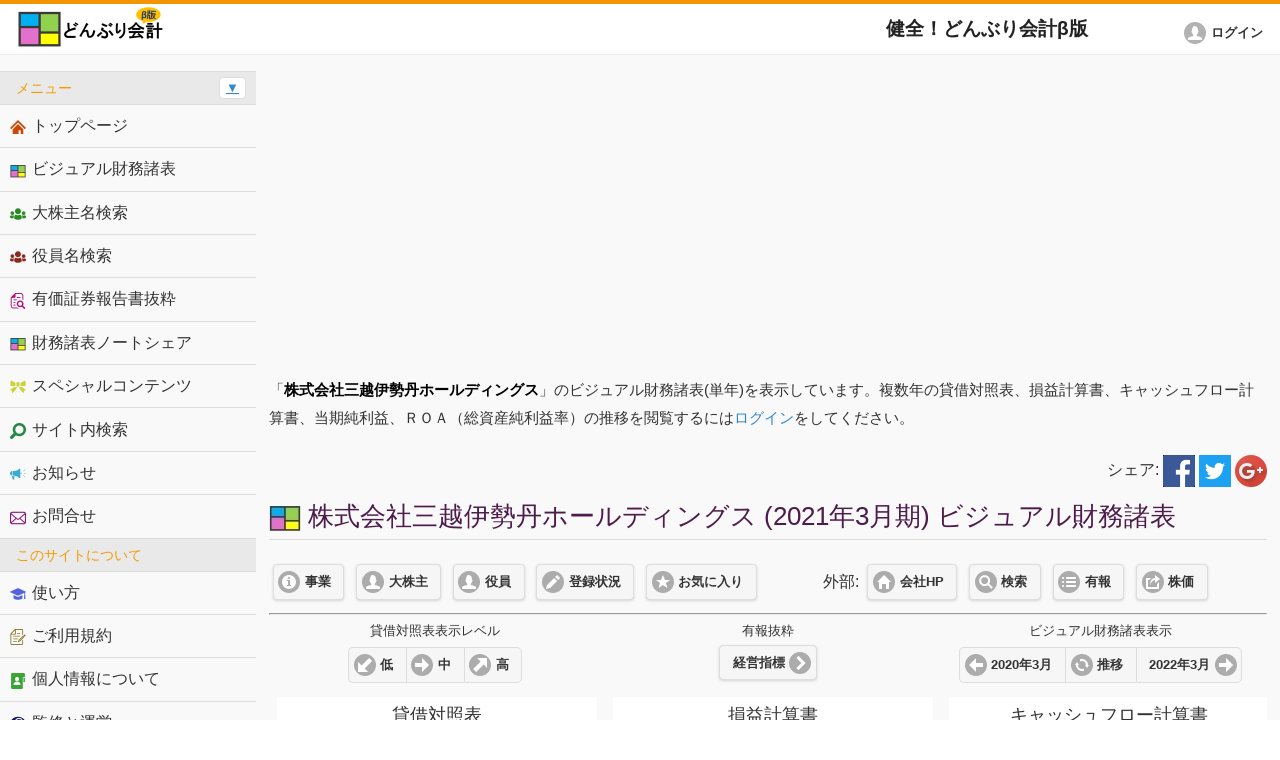

--- FILE ---
content_type: text/html; charset=UTF-8
request_url: https://donburi.accountant/chart/?cs=1&com=41&fs=42215
body_size: 16255
content:
<!DOCTYPE html>
<html>
<head>
	<meta charset="utf-8">
	<meta name="viewport" content="width=device-width, initial-scale=1">
	<title>株式会社三越伊勢丹ホールディングス(2021年3月期) - ビジュアル財務諸表 (健全！どんぶり会計β版)</title>
	<link rel="shortcut icon" href="/favicon.ico" type="image/vnd.microsoft.icon">
	<link rel="stylesheet" href="/css/jquery.mobile-1.4.5.min.css">
	<link rel="stylesheet" href="/css/main.css">
	<link rel="stylesheet" href="/css/spectrum.css">
	<script src="/js/jquery.js"></script>
	<script src="/js/jquery.cookie.js"></script>
	<script src="/js/jquery.selection.js"></script>
	<script src="/js/index.js"></script>
	<script src="/js/jquery.mobile-1.4.5.min.js"></script>
	<script src="/js/manualkun.js"></script>
	<script src="/js/spectrum.js"></script>
	<script src="/js/additional.js?time=1769011049"></script>

	<meta name="description" content="株式会社三越伊勢丹ホールディングス(2021年3月期)のビジュアル財務諸表のページです。株式会社三越伊勢丹ホールディングスの貸借対照表、損益計算書を比例縮尺財務諸表で、キャッシュフロー計算書のグラフと合わせて表示します。複数年表示を行うには、会員登録（無料）が必要です。複数年表示では、当期純利益・ＲＯＡ（総資産純利益率）の推移をご覧いただけます。健全！どんぶり会計β版は、スマートフォン(スマホ)でも読める有価証券報告書、そして、財務諸表をビジュアル化（比例縮尺）にすることで会社経営を大局でとらえることを可能にするツールが特徴のウェブサービスです。会計の基礎を学び、会計を楽しみましょう！" />
	<meta name="keywords" content="株式会社三越伊勢丹ホールディングス,2021年3月期,ビジュアル財務諸表,比例縮尺財務諸表,上場企業,会社,健全！どんぶり会計β版,スマートフォン,スマホ,財務諸表,上場企業,会計,簡単,比例縮尺,ビジュアル,チャート,図解,図,MBA,経営学修士,会計入門,会計基礎,セミナー,研修,企業経営,会社経営,経営革新,企業再生,ビジュアル化,理解可能,教育,BS,PL,貸借対照表,損益計算書,キャッシュフロー計算書,経営,経営者,経営幹部,容易,楽しい会計,会計学校,大学,慶應大学大学院経営管理研究科,村上裕太郎" />

<script async src="https://fundingchoicesmessages.google.com/i/pub-5884870766194494?ers=1" nonce="-LDCIBcCmkV_tZtWMGNWTA"></script><script nonce="-LDCIBcCmkV_tZtWMGNWTA">(function() {function signalGooglefcPresent() {if (!window.frames['googlefcPresent']) {if (document.body) {const iframe = document.createElement('iframe'); iframe.style = 'width: 0; height: 0; border: none; z-index: -1000; left: -1000px; top: -1000px;'; iframe.style.display = 'none'; iframe.name = 'googlefcPresent'; document.body.appendChild(iframe);} else {setTimeout(signalGooglefcPresent, 0);}}}signalGooglefcPresent();})();</script>

<script>(function(){'use strict';function aa(a){var b=0;return function(){return b<a.length?{done:!1,value:a[b++]}:{done:!0}}}var ba="function"==typeof Object.defineProperties?Object.defineProperty:function(a,b,c){if(a==Array.prototype||a==Object.prototype)return a;a[b]=c.value;return a};
function ea(a){a=["object"==typeof globalThis&&globalThis,a,"object"==typeof window&&window,"object"==typeof self&&self,"object"==typeof global&&global];for(var b=0;b<a.length;++b){var c=a[b];if(c&&c.Math==Math)return c}throw Error("Cannot find global object");}var fa=ea(this);function ha(a,b){if(b)a:{var c=fa;a=a.split(".");for(var d=0;d<a.length-1;d++){var e=a[d];if(!(e in c))break a;c=c[e]}a=a[a.length-1];d=c[a];b=b(d);b!=d&&null!=b&&ba(c,a,{configurable:!0,writable:!0,value:b})}}
var ia="function"==typeof Object.create?Object.create:function(a){function b(){}b.prototype=a;return new b},l;if("function"==typeof Object.setPrototypeOf)l=Object.setPrototypeOf;else{var m;a:{var ja={a:!0},ka={};try{ka.__proto__=ja;m=ka.a;break a}catch(a){}m=!1}l=m?function(a,b){a.__proto__=b;if(a.__proto__!==b)throw new TypeError(a+" is not extensible");return a}:null}var la=l;
function n(a,b){a.prototype=ia(b.prototype);a.prototype.constructor=a;if(la)la(a,b);else for(var c in b)if("prototype"!=c)if(Object.defineProperties){var d=Object.getOwnPropertyDescriptor(b,c);d&&Object.defineProperty(a,c,d)}else a[c]=b[c];a.A=b.prototype}function ma(){for(var a=Number(this),b=[],c=a;c<arguments.length;c++)b[c-a]=arguments[c];return b}
var na="function"==typeof Object.assign?Object.assign:function(a,b){for(var c=1;c<arguments.length;c++){var d=arguments[c];if(d)for(var e in d)Object.prototype.hasOwnProperty.call(d,e)&&(a[e]=d[e])}return a};ha("Object.assign",function(a){return a||na});/*

 Copyright The Closure Library Authors.
 SPDX-License-Identifier: Apache-2.0
*/
var p=this||self;function q(a){return a};var t,u;a:{for(var oa=["CLOSURE_FLAGS"],v=p,x=0;x<oa.length;x++)if(v=v[oa[x]],null==v){u=null;break a}u=v}var pa=u&&u[610401301];t=null!=pa?pa:!1;var z,qa=p.navigator;z=qa?qa.userAgentData||null:null;function A(a){return t?z?z.brands.some(function(b){return(b=b.brand)&&-1!=b.indexOf(a)}):!1:!1}function B(a){var b;a:{if(b=p.navigator)if(b=b.userAgent)break a;b=""}return-1!=b.indexOf(a)};function C(){return t?!!z&&0<z.brands.length:!1}function D(){return C()?A("Chromium"):(B("Chrome")||B("CriOS"))&&!(C()?0:B("Edge"))||B("Silk")};var ra=C()?!1:B("Trident")||B("MSIE");!B("Android")||D();D();B("Safari")&&(D()||(C()?0:B("Coast"))||(C()?0:B("Opera"))||(C()?0:B("Edge"))||(C()?A("Microsoft Edge"):B("Edg/"))||C()&&A("Opera"));var sa={},E=null;var ta="undefined"!==typeof Uint8Array,ua=!ra&&"function"===typeof btoa;var F="function"===typeof Symbol&&"symbol"===typeof Symbol()?Symbol():void 0,G=F?function(a,b){a[F]|=b}:function(a,b){void 0!==a.g?a.g|=b:Object.defineProperties(a,{g:{value:b,configurable:!0,writable:!0,enumerable:!1}})};function va(a){var b=H(a);1!==(b&1)&&(Object.isFrozen(a)&&(a=Array.prototype.slice.call(a)),I(a,b|1))}
var H=F?function(a){return a[F]|0}:function(a){return a.g|0},J=F?function(a){return a[F]}:function(a){return a.g},I=F?function(a,b){a[F]=b}:function(a,b){void 0!==a.g?a.g=b:Object.defineProperties(a,{g:{value:b,configurable:!0,writable:!0,enumerable:!1}})};function wa(){var a=[];G(a,1);return a}function xa(a,b){I(b,(a|0)&-99)}function K(a,b){I(b,(a|34)&-73)}function L(a){a=a>>11&1023;return 0===a?536870912:a};var M={};function N(a){return null!==a&&"object"===typeof a&&!Array.isArray(a)&&a.constructor===Object}var O,ya=[];I(ya,39);O=Object.freeze(ya);var P;function Q(a,b){P=b;a=new a(b);P=void 0;return a}
function R(a,b,c){null==a&&(a=P);P=void 0;if(null==a){var d=96;c?(a=[c],d|=512):a=[];b&&(d=d&-2095105|(b&1023)<<11)}else{if(!Array.isArray(a))throw Error();d=H(a);if(d&64)return a;d|=64;if(c&&(d|=512,c!==a[0]))throw Error();a:{c=a;var e=c.length;if(e){var f=e-1,g=c[f];if(N(g)){d|=256;b=(d>>9&1)-1;e=f-b;1024<=e&&(za(c,b,g),e=1023);d=d&-2095105|(e&1023)<<11;break a}}b&&(g=(d>>9&1)-1,b=Math.max(b,e-g),1024<b&&(za(c,g,{}),d|=256,b=1023),d=d&-2095105|(b&1023)<<11)}}I(a,d);return a}
function za(a,b,c){for(var d=1023+b,e=a.length,f=d;f<e;f++){var g=a[f];null!=g&&g!==c&&(c[f-b]=g)}a.length=d+1;a[d]=c};function Aa(a){switch(typeof a){case "number":return isFinite(a)?a:String(a);case "boolean":return a?1:0;case "object":if(a&&!Array.isArray(a)&&ta&&null!=a&&a instanceof Uint8Array){if(ua){for(var b="",c=0,d=a.length-10240;c<d;)b+=String.fromCharCode.apply(null,a.subarray(c,c+=10240));b+=String.fromCharCode.apply(null,c?a.subarray(c):a);a=btoa(b)}else{void 0===b&&(b=0);if(!E){E={};c="ABCDEFGHIJKLMNOPQRSTUVWXYZabcdefghijklmnopqrstuvwxyz0123456789".split("");d=["+/=","+/","-_=","-_.","-_"];for(var e=
0;5>e;e++){var f=c.concat(d[e].split(""));sa[e]=f;for(var g=0;g<f.length;g++){var h=f[g];void 0===E[h]&&(E[h]=g)}}}b=sa[b];c=Array(Math.floor(a.length/3));d=b[64]||"";for(e=f=0;f<a.length-2;f+=3){var k=a[f],w=a[f+1];h=a[f+2];g=b[k>>2];k=b[(k&3)<<4|w>>4];w=b[(w&15)<<2|h>>6];h=b[h&63];c[e++]=g+k+w+h}g=0;h=d;switch(a.length-f){case 2:g=a[f+1],h=b[(g&15)<<2]||d;case 1:a=a[f],c[e]=b[a>>2]+b[(a&3)<<4|g>>4]+h+d}a=c.join("")}return a}}return a};function Ba(a,b,c){a=Array.prototype.slice.call(a);var d=a.length,e=b&256?a[d-1]:void 0;d+=e?-1:0;for(b=b&512?1:0;b<d;b++)a[b]=c(a[b]);if(e){b=a[b]={};for(var f in e)Object.prototype.hasOwnProperty.call(e,f)&&(b[f]=c(e[f]))}return a}function Da(a,b,c,d,e,f){if(null!=a){if(Array.isArray(a))a=e&&0==a.length&&H(a)&1?void 0:f&&H(a)&2?a:Ea(a,b,c,void 0!==d,e,f);else if(N(a)){var g={},h;for(h in a)Object.prototype.hasOwnProperty.call(a,h)&&(g[h]=Da(a[h],b,c,d,e,f));a=g}else a=b(a,d);return a}}
function Ea(a,b,c,d,e,f){var g=d||c?H(a):0;d=d?!!(g&32):void 0;a=Array.prototype.slice.call(a);for(var h=0;h<a.length;h++)a[h]=Da(a[h],b,c,d,e,f);c&&c(g,a);return a}function Fa(a){return a.s===M?a.toJSON():Aa(a)};function Ga(a,b,c){c=void 0===c?K:c;if(null!=a){if(ta&&a instanceof Uint8Array)return b?a:new Uint8Array(a);if(Array.isArray(a)){var d=H(a);if(d&2)return a;if(b&&!(d&64)&&(d&32||0===d))return I(a,d|34),a;a=Ea(a,Ga,d&4?K:c,!0,!1,!0);b=H(a);b&4&&b&2&&Object.freeze(a);return a}a.s===M&&(b=a.h,c=J(b),a=c&2?a:Q(a.constructor,Ha(b,c,!0)));return a}}function Ha(a,b,c){var d=c||b&2?K:xa,e=!!(b&32);a=Ba(a,b,function(f){return Ga(f,e,d)});G(a,32|(c?2:0));return a};function Ia(a,b){a=a.h;return Ja(a,J(a),b)}function Ja(a,b,c,d){if(-1===c)return null;if(c>=L(b)){if(b&256)return a[a.length-1][c]}else{var e=a.length;if(d&&b&256&&(d=a[e-1][c],null!=d))return d;b=c+((b>>9&1)-1);if(b<e)return a[b]}}function Ka(a,b,c,d,e){var f=L(b);if(c>=f||e){e=b;if(b&256)f=a[a.length-1];else{if(null==d)return;f=a[f+((b>>9&1)-1)]={};e|=256}f[c]=d;e&=-1025;e!==b&&I(a,e)}else a[c+((b>>9&1)-1)]=d,b&256&&(d=a[a.length-1],c in d&&delete d[c]),b&1024&&I(a,b&-1025)}
function La(a,b){var c=Ma;var d=void 0===d?!1:d;var e=a.h;var f=J(e),g=Ja(e,f,b,d);var h=!1;if(null==g||"object"!==typeof g||(h=Array.isArray(g))||g.s!==M)if(h){var k=h=H(g);0===k&&(k|=f&32);k|=f&2;k!==h&&I(g,k);c=new c(g)}else c=void 0;else c=g;c!==g&&null!=c&&Ka(e,f,b,c,d);e=c;if(null==e)return e;a=a.h;f=J(a);f&2||(g=e,c=g.h,h=J(c),g=h&2?Q(g.constructor,Ha(c,h,!1)):g,g!==e&&(e=g,Ka(a,f,b,e,d)));return e}function Na(a,b){a=Ia(a,b);return null==a||"string"===typeof a?a:void 0}
function Oa(a,b){a=Ia(a,b);return null!=a?a:0}function S(a,b){a=Na(a,b);return null!=a?a:""};function T(a,b,c){this.h=R(a,b,c)}T.prototype.toJSON=function(){var a=Ea(this.h,Fa,void 0,void 0,!1,!1);return Pa(this,a,!0)};T.prototype.s=M;T.prototype.toString=function(){return Pa(this,this.h,!1).toString()};
function Pa(a,b,c){var d=a.constructor.v,e=L(J(c?a.h:b)),f=!1;if(d){if(!c){b=Array.prototype.slice.call(b);var g;if(b.length&&N(g=b[b.length-1]))for(f=0;f<d.length;f++)if(d[f]>=e){Object.assign(b[b.length-1]={},g);break}f=!0}e=b;c=!c;g=J(a.h);a=L(g);g=(g>>9&1)-1;for(var h,k,w=0;w<d.length;w++)if(k=d[w],k<a){k+=g;var r=e[k];null==r?e[k]=c?O:wa():c&&r!==O&&va(r)}else h||(r=void 0,e.length&&N(r=e[e.length-1])?h=r:e.push(h={})),r=h[k],null==h[k]?h[k]=c?O:wa():c&&r!==O&&va(r)}d=b.length;if(!d)return b;
var Ca;if(N(h=b[d-1])){a:{var y=h;e={};c=!1;for(var ca in y)Object.prototype.hasOwnProperty.call(y,ca)&&(a=y[ca],Array.isArray(a)&&a!=a&&(c=!0),null!=a?e[ca]=a:c=!0);if(c){for(var rb in e){y=e;break a}y=null}}y!=h&&(Ca=!0);d--}for(;0<d;d--){h=b[d-1];if(null!=h)break;var cb=!0}if(!Ca&&!cb)return b;var da;f?da=b:da=Array.prototype.slice.call(b,0,d);b=da;f&&(b.length=d);y&&b.push(y);return b};function Qa(a){return function(b){if(null==b||""==b)b=new a;else{b=JSON.parse(b);if(!Array.isArray(b))throw Error(void 0);G(b,32);b=Q(a,b)}return b}};function Ra(a){this.h=R(a)}n(Ra,T);var Sa=Qa(Ra);var U;function V(a){this.g=a}V.prototype.toString=function(){return this.g+""};var Ta={};function Ua(){return Math.floor(2147483648*Math.random()).toString(36)+Math.abs(Math.floor(2147483648*Math.random())^Date.now()).toString(36)};function Va(a,b){b=String(b);"application/xhtml+xml"===a.contentType&&(b=b.toLowerCase());return a.createElement(b)}function Wa(a){this.g=a||p.document||document}Wa.prototype.appendChild=function(a,b){a.appendChild(b)};/*

 SPDX-License-Identifier: Apache-2.0
*/
function Xa(a,b){a.src=b instanceof V&&b.constructor===V?b.g:"type_error:TrustedResourceUrl";var c,d;(c=(b=null==(d=(c=(a.ownerDocument&&a.ownerDocument.defaultView||window).document).querySelector)?void 0:d.call(c,"script[nonce]"))?b.nonce||b.getAttribute("nonce")||"":"")&&a.setAttribute("nonce",c)};function Ya(a){a=void 0===a?document:a;return a.createElement("script")};function Za(a,b,c,d,e,f){try{var g=a.g,h=Ya(g);h.async=!0;Xa(h,b);g.head.appendChild(h);h.addEventListener("load",function(){e();d&&g.head.removeChild(h)});h.addEventListener("error",function(){0<c?Za(a,b,c-1,d,e,f):(d&&g.head.removeChild(h),f())})}catch(k){f()}};var $a=p.atob("aHR0cHM6Ly93d3cuZ3N0YXRpYy5jb20vaW1hZ2VzL2ljb25zL21hdGVyaWFsL3N5c3RlbS8xeC93YXJuaW5nX2FtYmVyXzI0ZHAucG5n"),ab=p.atob("WW91IGFyZSBzZWVpbmcgdGhpcyBtZXNzYWdlIGJlY2F1c2UgYWQgb3Igc2NyaXB0IGJsb2NraW5nIHNvZnR3YXJlIGlzIGludGVyZmVyaW5nIHdpdGggdGhpcyBwYWdlLg=="),bb=p.atob("RGlzYWJsZSBhbnkgYWQgb3Igc2NyaXB0IGJsb2NraW5nIHNvZnR3YXJlLCB0aGVuIHJlbG9hZCB0aGlzIHBhZ2Uu");function db(a,b,c){this.i=a;this.l=new Wa(this.i);this.g=null;this.j=[];this.m=!1;this.u=b;this.o=c}
function eb(a){if(a.i.body&&!a.m){var b=function(){fb(a);p.setTimeout(function(){return gb(a,3)},50)};Za(a.l,a.u,2,!0,function(){p[a.o]||b()},b);a.m=!0}}
function fb(a){for(var b=W(1,5),c=0;c<b;c++){var d=X(a);a.i.body.appendChild(d);a.j.push(d)}b=X(a);b.style.bottom="0";b.style.left="0";b.style.position="fixed";b.style.width=W(100,110).toString()+"%";b.style.zIndex=W(2147483544,2147483644).toString();b.style["background-color"]=hb(249,259,242,252,219,229);b.style["box-shadow"]="0 0 12px #888";b.style.color=hb(0,10,0,10,0,10);b.style.display="flex";b.style["justify-content"]="center";b.style["font-family"]="Roboto, Arial";c=X(a);c.style.width=W(80,
85).toString()+"%";c.style.maxWidth=W(750,775).toString()+"px";c.style.margin="24px";c.style.display="flex";c.style["align-items"]="flex-start";c.style["justify-content"]="center";d=Va(a.l.g,"IMG");d.className=Ua();d.src=$a;d.alt="Warning icon";d.style.height="24px";d.style.width="24px";d.style["padding-right"]="16px";var e=X(a),f=X(a);f.style["font-weight"]="bold";f.textContent=ab;var g=X(a);g.textContent=bb;Y(a,e,f);Y(a,e,g);Y(a,c,d);Y(a,c,e);Y(a,b,c);a.g=b;a.i.body.appendChild(a.g);b=W(1,5);for(c=
0;c<b;c++)d=X(a),a.i.body.appendChild(d),a.j.push(d)}function Y(a,b,c){for(var d=W(1,5),e=0;e<d;e++){var f=X(a);b.appendChild(f)}b.appendChild(c);c=W(1,5);for(d=0;d<c;d++)e=X(a),b.appendChild(e)}function W(a,b){return Math.floor(a+Math.random()*(b-a))}function hb(a,b,c,d,e,f){return"rgb("+W(Math.max(a,0),Math.min(b,255)).toString()+","+W(Math.max(c,0),Math.min(d,255)).toString()+","+W(Math.max(e,0),Math.min(f,255)).toString()+")"}function X(a){a=Va(a.l.g,"DIV");a.className=Ua();return a}
function gb(a,b){0>=b||null!=a.g&&0!=a.g.offsetHeight&&0!=a.g.offsetWidth||(ib(a),fb(a),p.setTimeout(function(){return gb(a,b-1)},50))}
function ib(a){var b=a.j;var c="undefined"!=typeof Symbol&&Symbol.iterator&&b[Symbol.iterator];if(c)b=c.call(b);else if("number"==typeof b.length)b={next:aa(b)};else throw Error(String(b)+" is not an iterable or ArrayLike");for(c=b.next();!c.done;c=b.next())(c=c.value)&&c.parentNode&&c.parentNode.removeChild(c);a.j=[];(b=a.g)&&b.parentNode&&b.parentNode.removeChild(b);a.g=null};function jb(a,b,c,d,e){function f(k){document.body?g(document.body):0<k?p.setTimeout(function(){f(k-1)},e):b()}function g(k){k.appendChild(h);p.setTimeout(function(){h?(0!==h.offsetHeight&&0!==h.offsetWidth?b():a(),h.parentNode&&h.parentNode.removeChild(h)):a()},d)}var h=kb(c);f(3)}function kb(a){var b=document.createElement("div");b.className=a;b.style.width="1px";b.style.height="1px";b.style.position="absolute";b.style.left="-10000px";b.style.top="-10000px";b.style.zIndex="-10000";return b};function Ma(a){this.h=R(a)}n(Ma,T);function lb(a){this.h=R(a)}n(lb,T);var mb=Qa(lb);function nb(a){a=Na(a,4)||"";if(void 0===U){var b=null;var c=p.trustedTypes;if(c&&c.createPolicy){try{b=c.createPolicy("goog#html",{createHTML:q,createScript:q,createScriptURL:q})}catch(d){p.console&&p.console.error(d.message)}U=b}else U=b}a=(b=U)?b.createScriptURL(a):a;return new V(a,Ta)};function ob(a,b){this.m=a;this.o=new Wa(a.document);this.g=b;this.j=S(this.g,1);this.u=nb(La(this.g,2));this.i=!1;b=nb(La(this.g,13));this.l=new db(a.document,b,S(this.g,12))}ob.prototype.start=function(){pb(this)};
function pb(a){qb(a);Za(a.o,a.u,3,!1,function(){a:{var b=a.j;var c=p.btoa(b);if(c=p[c]){try{var d=Sa(p.atob(c))}catch(e){b=!1;break a}b=b===Na(d,1)}else b=!1}b?Z(a,S(a.g,14)):(Z(a,S(a.g,8)),eb(a.l))},function(){jb(function(){Z(a,S(a.g,7));eb(a.l)},function(){return Z(a,S(a.g,6))},S(a.g,9),Oa(a.g,10),Oa(a.g,11))})}function Z(a,b){a.i||(a.i=!0,a=new a.m.XMLHttpRequest,a.open("GET",b,!0),a.send())}function qb(a){var b=p.btoa(a.j);a.m[b]&&Z(a,S(a.g,5))};(function(a,b){p[a]=function(){var c=ma.apply(0,arguments);p[a]=function(){};b.apply(null,c)}})("__h82AlnkH6D91__",function(a){"function"===typeof window.atob&&(new ob(window,mb(window.atob(a)))).start()});}).call(this);

window.__h82AlnkH6D91__("[base64]/[base64]/[base64]/[base64]");</script>

<script async src="//pagead2.googlesyndication.com/pagead/js/adsbygoogle.js"></script>
<script>
$(document).ready(function(){
	(adsbygoogle = window.adsbygoogle || []).push({
		google_ad_client: "ca-pub-5884870766194494",
		enable_page_level_ads: true
	})});
</script>
<!-- Global site tag (gtag.js) - Google Analytics -->
<script async src="https://www.googletagmanager.com/gtag/js?id=G-HCB1S4DYRX"></script>
<script>
  window.dataLayer = window.dataLayer || [];
  function gtag(){dataLayer.push(arguments);}
  gtag('js', new Date());

  gtag('config', 'G-HCB1S4DYRX');
</script></head>
<body>
<div id="top" />
<div data-role="page" class="seaful seaful-home">
	<div data-role="header" class="seaful-header">
		<h2><a href="/"><img src="/img/site_logo.png" alt="ビジュアル(比例縮尺)財務諸表の健全！どんぶり会計β版" title="ビジュアル(比例縮尺)財務諸表の健全！どんぶり会計β版"></a></h2>
		<p id="no_print">健全！どんぶり会計β版<span id="personalWin" /></p>
		<a href="#" class="seaful-navmenu-link ui-btn ui-btn-icon-notext ui-corner-all ui-icon-bars ui-nodisc-icon ui-alt-icon ui-btn-left" id="no_print">メニュー</a>
		<a href="https://donburi.accountant/login/?login_url=https://donburi.accountant/chart/" class="ui-btn ui-btn-a ui-corner-all ui-icon-user ui-btn-icon-left" id="no_print"><span>ログイン</span></a>
	</div>

	<div role="main" class="ui-content seaful-content">
		<div id="no_print" class="centered margin_top">
			<script async src="//pagead2.googlesyndication.com/pagead/js/adsbygoogle.js"></script>
<!-- どんぶり会計β版 -->
<ins class="adsbygoogle"
     style="display:block"
     data-ad-client="ca-pub-5884870766194494"
     data-ad-slot="3832169515"
     data-ad-format="auto"></ins>
<script>
$(document).ready(function(){(adsbygoogle = window.adsbygoogle || []).push({})})
</script>
		</div>
<p></p><p>
<span class="font_size_middle">
「<span class="black_message">株式会社三越伊勢丹ホールディングス</span>」のビジュアル財務諸表(単年)を表示しています。複数年の貸借対照表、損益計算書、キャッシュフロー計算書、当期純利益、ＲＯＡ（総資産純利益率）の推移を閲覧するには<a href="/login/?login_url=https://donburi.accountant/chart/?com=41,num=4,all">ログイン</a>をしてください。
</span>
</p>

<!--
<p class="centered">
<span class="font_size_middle">
このコンテンツは、EDINET閲覧（提出）サイト（<a href="http://disclosure.edinet-fsa.go.jp/">http://disclosure.edinet-fsa.go.jp/</a>）をもとに<a href="http://seaful.com/">シーフル株式会社</a>が作成したものです
</span>
</p>
-->


<div align="right">
シェア:
<a href="https://www.facebook.com/sharer/sharer.php?u=https%3A%2F%2Fdonburi.accountant%2Fchart%2F%3Fcs%3D1%26com%3D41%26fs%3D42215"><img src="/img/share/by_facebook.png" valign="middle" alt="facebook でシェア" title="facebook でシェア" /></a>
<a href="https://twitter.com/share?shareUrl=https%3A%2F%2Fdonburi.accountant%2Fchart%2F%3Fcs%3D1%26com%3D41%26fs%3D42215&text=%E6%A0%AA%E5%BC%8F%E4%BC%9A%E7%A4%BE%E4%B8%89%E8%B6%8A%E4%BC%8A%E5%8B%A2%E4%B8%B9%E3%83%9B%E3%83%BC%E3%83%AB%E3%83%87%E3%82%A3%E3%83%B3%E3%82%B0%E3%82%B9%282021%E5%B9%B43%E6%9C%88%E6%9C%9F%29+-+%E3%83%93%E3%82%B8%E3%83%A5%E3%82%A2%E3%83%AB%E8%B2%A1%E5%8B%99%E8%AB%B8%E8%A1%A8+%28%E5%81%A5%E5%85%A8%EF%BC%81%E3%81%A9%E3%82%93%E3%81%B6%E3%82%8A%E4%BC%9A%E8%A8%88%CE%B2%E7%89%88%29"><img src="/img/share/by_twitter.png" valign="middle" alt="twitter でシェア" title="twitter でシェア" /></a>

<a href="https://plus.google.com/share?url=https%3A%2F%2Fdonburi.accountant%2Fchart%2F%3Fcs%3D1%26com%3D41%26fs%3D42215"><img src="/img/share/by_google.png" valign="middle" alt="google+ でシェア" title="google+ でシェア" /></a>
</div>

<h1>
<a href="/chart/"><img src="/img/chart_single.gif" valign="middle" alt="株式会社三越伊勢丹ホールディングスのビジュアル(比例縮尺)財務諸表" title="株式会社三越伊勢丹ホールディングスのビジュアル(比例縮尺)財務諸表" /></a>
株式会社三越伊勢丹ホールディングス (2021年3月期) ビジュアル財務諸表
</h1>

<div class="ui-grid-a ui-responsive" id="no_print">
	<div class="ui-block-a"><a href="/report/?t=3&es=2604&cname=株式会社三越伊勢丹ホールディングス" class="ui-btn ui-shadow ui-corner-all ui-icon-info ui-btn-icon-left ui-btn-inline ui-mini">事業</a> <a href="/shareholder/?es=2604&cname=株式会社三越伊勢丹ホールディングス" class="ui-btn ui-shadow ui-corner-all ui-icon-user ui-btn-icon-left ui-btn-inline ui-mini">大株主</a> <a href="/officer/?es=2604&cname=株式会社三越伊勢丹ホールディングス" class="ui-btn ui-shadow ui-corner-all ui-icon-user ui-btn-icon-left ui-btn-inline ui-mini">役員</a> <a href="/search/?e=E03521&cname=株式会社三越伊勢丹ホールディングス" class="ui-btn ui-shadow ui-corner-all ui-icon-edit ui-btn-icon-left ui-btn-inline ui-mini">登録状況</a> <a href="/my/?mode=2&tab=1&aitem=41&cname=株式会社三越伊勢丹ホールディングス" class="ui-btn ui-shadow ui-corner-all ui-icon-star ui-btn-icon-left ui-btn-inline ui-mini">お気に入り</a></div>
	<div class="ui-block-b centered">外部: <a href="https://donburi.accountant/g/?c=41&cname=株式会社三越伊勢丹ホールディングス" target="_blank" class="ui-btn ui-shadow ui-corner-all ui-icon-home ui-btn-icon-left ui-btn-inline ui-mini">会社HP</a> <a href="https://donburi.accountant/g/?g=株式会社三越伊勢丹ホールディングス" target="_blank" class="ui-btn ui-shadow ui-corner-all ui-icon-search ui-btn-icon-left ui-btn-inline ui-mini">検索</a> <a href="javascript:void(0);" target="_self" class="ui-btn ui-shadow ui-corner-all ui-icon-bullets ui-btn-icon-left ui-btn-inline ui-mini" onclick="javascript:openUfo('E03521','株式会社三越伊勢丹ホールディングス');">有報</a> <a href="https://donburi.accountant/g/?n=3099&cname=株式会社三越伊勢丹ホールディングス" target="_blank" class="ui-btn ui-shadow ui-corner-all ui-icon-action ui-btn-icon-left ui-btn-inline ui-mini">株価</a></div>
</div>

<hr />

<div class="ui-grid-b ui-responsive" id="no_print">
	<div class="ui-block-a centered">
		<div class="font_size_middle">貸借対照表表示レベル</div>
		<div data-role="controlgroup" data-type="horizontal"><a href="javascript:bs_layer0();" class="ui-btn ui-shadow ui-corner-all ui-icon-arrow-d-l ui-btn-icon-left ui-btn-inline ui-mini">低</a><a href="javascript:bs_layer1();" class="ui-btn ui-shadow ui-corner-all ui-icon-arrow-r ui-btn-icon-left ui-btn-inline ui-mini">中</a><a href="javascript:bs_layer_special();" class="ui-btn ui-shadow ui-corner-all ui-icon-arrow-u-r ui-btn-icon-left ui-btn-inline ui-mini ui-shadow">高</a></div>	</div>
	<div class="ui-block-b centered">
		<div class="font_size_middle">有報抜粋</div>
		<a href="/report/?es=2604&cname=株式会社三越伊勢丹ホールディングス&status" class="ui-btn ui-shadow ui-corner-all ui-icon-carat-r ui-btn-icon-right ui-btn-inline ui-mini">経営指標</a>	</div>
	<div class="ui-block-c centered">
		<div class="font_size_middle">ビジュアル財務諸表表示</div>
		<div data-role="controlgroup" data-type="horizontal"><a href="/chart/?cs=1&com=41&num=5" class="ui-btn ui-shadow ui-corner-all ui-icon-arrow-l ui-btn-icon-left ui-btn-inline ui-mini">2020年3月</a><a href="/chart/?cs=1&com=41&num=4&all" class="ui-btn ui-shadow ui-corner-all ui-icon-recycle ui-btn-icon-left ui-btn-inline ui-mini">推移</a><a href="/chart/?cs=1&com=41&num=3" class="ui-btn ui-shadow ui-corner-all ui-icon-arrow-r ui-btn-icon-right ui-btn-inline ui-mini">2022年3月</a></div>	</div>
</div>

<div class="section">
<div class="table_wrap">
<table data-role="table" id="movie-table" class="ui-body-d ui-responsive chart_table" data-column-btn-theme="b">
	<thead>
		<tr>
			<th width="33%"></th>
			<th width="33%"></th>
			<th width="33%"></th>
		</tr>
	</thead>
	<tbody>
	<tr>
		<td id="chart1" class="single_chart"></td>
		<td id="chart2" class="single_chart"></td>
		<td id="chart3" class="single_chart"></td>
	</tr>
	</tbody>
</table>
</div>
</div>

<hr />

<!--
<p class="centered">
<span class="font_size_middle">
このコンテンツは、EDINET閲覧（提出）サイト（<a href="http://disclosure.edinet-fsa.go.jp/">http://disclosure.edinet-fsa.go.jp/</a>）をもとに<a href="http://seaful.com/">シーフル株式会社</a>が作成したものです
</span>
</p>
-->

<script type="text/javascript">
switch($.cookie("select_bs_layer")) {
	case "1":
		bs_layer1();
		break;
	case "2":
		bs_layer2();
		break;
	case "3":
		bs_layer_special(); //有利子負債（流動と固定の合算）
		break;
	default:
		bs_layer0();
		break;
}
// 損益計算書
$(function () {
	Highcharts.setOptions({
		colors: [
		  '#058DC7', // 売上原価
		  '#50B432', // 販管費
		  '#FF9655', // 営業損失
		  '#DDDF00', // 売上
		],
		lang: {
		  thousandsSep: ','
		}
	});
	$('#chart2').highcharts({
		chart: {
			height: 560,
			width: 320,
			type: 'column',
			marginBottom: 170,
			marginRight: 5
		},
		title: {
			text: '損益計算書<br />(連結・日本基準)'
		},
		xAxis: {
			categories: ['2021年3月期']
		},
		yAxis: {
			allowDecimals: true,
			max: 1.2,
			min: 0,
			title: {
				text: '兆円'
			}
		},
		tooltip: {
			headerFormat: '<b>{point.key}</b><br>',
			pointFormat: '<span style="color:{series.color}">\u25CF</span> <strong>{series.name}</strong>: <strong>{point.y:,.2f} </strong>／<strong>{point.stackTotal:,.2f}</strong> (<strong>{point.percentage:.1f} %</strong>)'
		},
		plotOptions: {
			series: {
				groupPadding: 0.1,
				dataLabels: {
					enabled: true,
					color: '#000',
					style: {fontWeight: 'bolder'},
					formatter: function() {return this.series.name},
					inside: true,
				},
				borderColor: 'black'
			},
			column: {
				stacking: 'normal',
				pointPadding: 0
			}
		},
		series: [{
			name: '売上原価',
			data: [0.588443],
			stack: '借方'
		}, {
			name: '販管費',
			data: [0.248542],
			stack: '借方'
		}, {
			name: '営業損失',
			data: [0.020976],
			stack: '貸方'
		}, {
			name: '売上',
			data: [0.816009],
			stack: '貸方'
		}],
		credits: {
			text: 'どんぶり会計β版 - https://donburi.accountant/',
			href: 'https://donburi.accountant'
		},		exporting: {
		  enabled: false,
		}

	});
});
// ０階層: 貸借対照表
function bs_layer0() {
	$.cookie("select_bs_layer","0");
	$(function () {
		Highcharts.setOptions({
			colors: [
			  '#000080', // Navy		  資産
			  '#FF1493', //			   負債
			  '#FFF263'  //			   純資産
					],
			lang: {
			  thousandsSep: ','
			}
		});
		$('#chart1').highcharts({
			chart: {
				height: 560,
				width: 320,
				type: 'column',
				marginBottom: 170,
				marginRight: 5
			},
			title: {
				text: '貸借対照表<br />(連結・日本基準)'
			},
			xAxis: {
				categories: ['2021年3月期']
			},
			yAxis: {
				allowDecimals: true,
				max: 1.2,
				min: 0,
				title: {
					text: '兆円'
				}
			},
		tooltip: {
			headerFormat: '<b>{point.key}</b><br>',
			pointFormat: '<span style="color:{series.color}">\u25CF</span> <strong>{series.name}</strong>: <strong>{point.y:,.2f} </strong>／<strong>{point.stackTotal:,.2f}</strong> (<strong>{point.percentage:.1f} %</strong>)'
		},
		plotOptions: {
			series: {
				groupPadding: 0.1,
				dataLabels: {
					enabled: true,
					color: '#000',
					style: {fontWeight: 'bolder'},
					formatter: function() {return this.series.name},
					inside: true,
				},
				borderColor: 'black'
			},
			column: {
				stacking: 'normal',
				pointPadding: 0
			}
		},
			series: [{
				name: '資産',
				data: [1.198297],
				stack: '借方'
			}, {
				name: '負債',
				data: [0.690022],
				stack: '貸方'
			}, {
				name: '純資産',
				data: [0.508275],
				stack: '貸方'
			}
			],
		credits: {
			text: 'どんぶり会計β版 - https://donburi.accountant/',
			href: 'https://donburi.accountant'
		},			exporting: {
			  enabled: false,
			}
		});
	});
}
// １階層: 貸借対照表
function bs_layer1() {
	$.cookie("select_bs_layer","1");
	$(function () {
		Highcharts.setOptions({
			colors: [
				'#000080',	// Navy				流動資産
				'#006400',	// DarkGreen	固定資産
				'#989898',	//		繰延資産
				'#800080',	// Purple			流動負債
				'#FF9655',	//						固定負債
				'#FFF263'		//						純資産
					],
			lang: {
			  thousandsSep: ','
			}
		});
		$('#chart1').highcharts({
			chart: {
				height: 560,
				width: 320,
				type: 'column',
				marginBottom: 170,
				marginRight: 5
			},

			title: {
				text: '貸借対照表<br />(連結・日本基準)'
			},
			xAxis: {
				categories: ['2021年3月期']
			},
			yAxis: {
				allowDecimals: true,
				max: 1.2,
				min: 0,
				title: {
					text: '兆円'
				}
			},
		tooltip: {
			headerFormat: '<b>{point.key}</b><br>',
			pointFormat: '<span style="color:{series.color}">\u25CF</span> <strong>{series.name}</strong>: <strong>{point.y:,.2f} </strong>／<strong>{point.stackTotal:,.2f}</strong> (<strong>{point.percentage:.1f} %</strong>)'
		},
		plotOptions: {
			series: {
				groupPadding: 0.1,
				dataLabels: {
					enabled: true,
					color: '#000',
					style: {fontWeight: 'bolder'},
					formatter: function() {return this.series.name},
					inside: true,
				},
				borderColor: 'black'
			},
			column: {
				stacking: 'normal',
				pointPadding: 0
			}
		},
			series: [{
				name: '流動資産',
				data: [0.282445],
				stack: '借方'
			}, {
				name: '固定資産',
				data: [0.91575],
				stack: '借方'
			}, {
				name: '繰延資産',
				data: [0.000102],
				stack: '借方'
			}, {
				name: '流動負債',
				data: [0.37785],
				stack: '貸方'
			}, {
				name: '固定負債',
				data: [0.312172],
				stack: '貸方'
			}, {
				name: '純資産',
				data: [0.508275],
				stack: '貸方'
			}],
		credits: {
			text: 'どんぶり会計β版 - https://donburi.accountant/',
			href: 'https://donburi.accountant'
		},			exporting: {
			  enabled: false,
			}
		});
	});
}
// ２階層: 貸借対照表
function bs_layer2() {
	$.cookie("select_bs_layer","2");
	$(function () {
		Highcharts.setOptions({
			colors: [
			  '#000080', // Navy		  現預金
			  '#6A5ACD', // SlateBlue	 売上債権
			  '#00BFFF', // DeepSkyBlue   棚卸資産
			  '#AFEEEE', // PaleTurquoise その他流動資産
			  '#006400', // DarkGreen	 有形固定資産
			  '#32CD32', // LimeGreen	  無形固定資産
			  '#98FB98', // PaleGreen	   投資その他
			  '#989898', //		繰延資産
			  '#800080', // Purple	 買掛債務
			  '#FF1493', // DeepPink	  有利子負債（流動）
			  '#FFB6C1', // LightPink	   その他流動負債
			  '#FF4500', // OrangeRed	   有利子負債（固定）
			  '#FF9655', //              その他固定負債
			  '#FFF263' //              純資産
			],
			lang: {
			  thousandsSep: ','
			}
		});
		$('#chart1').highcharts({
			chart: {
				height: 560,
				width: 320,
				type: 'column',
				marginBottom: 170,
				marginRight: 5
			},
			title: {
				text: '貸借対照表<br />(連結・日本基準)'
			},
			xAxis: {
				categories: ['2021年3月期']
			},
			yAxis: {
				allowDecimals: false,
				max: 1.2,
				min: 0,
				title: {
					text: '兆円'
				}
			},
		tooltip: {
			headerFormat: '<b>{point.key}</b><br>',
			pointFormat: '<span style="color:{series.color}">\u25CF</span> <strong>{series.name}</strong>: <strong>{point.y:,.2f} </strong>／<strong>{point.stackTotal:,.2f}</strong> (<strong>{point.percentage:.1f} %</strong>)'
		},
		plotOptions: {
			series: {
				groupPadding: 0.1,
				dataLabels: {
					enabled: true,
					color: '#000',
					style: {fontWeight: 'bolder'},
					formatter: function() {return this.series.name},
					inside: true,
				},
				borderColor: 'black'
			},
			column: {
				stacking: 'normal',
				pointPadding: 0
			}
		},
			series: [{
				name: '現預金等',
				data: [0.101724],
				stack: '借方'
			}, {
				name: '売上債権',
				data: [0.11221],
				stack: '借方'
			}, {
				name: '棚卸資産',
				data: [0.029781],
				stack: '借方'
			}, {
				name: 'その他流動資産',
				data: [0.03873],
				stack: '借方'
			}, {
				name: '有形固定資産',
				data: [0.710252],
				stack: '借方'
			}, {
				name: '無形固定資産',
				data: [0.038863],
				stack: '借方'
			}, {
				name: '投資その他',
				data: [0.166635],
				stack: '借方'
			}, {
				name: '繰延資産',
				data: [0.000102],
				stack: '借方'
			}, {
				name: '買掛債務',
				data: [0.163152],
				stack: '貸方'
			}, {
				name: '有利子負債(流動)',
				data: [0.081084],
				stack: '貸方'
			}, {
				name: 'その他流動負債',
				data: [0.133614],
				stack: '貸方'
			}, {
				name: '有利子負債(固定)',
				data: [0.1278],
				stack: '貸方'
			}, {
				name: 'その他固定負債',
				data: [0.184372],
				stack: '貸方'
			}, {
				name: '純資産',
				data: [0.508275],
				stack: '貸方'
			}],
		credits: {
			text: 'どんぶり会計β版 - https://donburi.accountant/',
			href: 'https://donburi.accountant'
		},			exporting: {
			  enabled: false,
			}
		});
	});
}
// 分析用特別階層: 貸借対照表
function bs_layer_special() {
	$.cookie("select_bs_layer","3");
	$(function () {
		Highcharts.setOptions({
			colors: [
			  '#000080', // Navy		  現預金
			  '#6A5ACD', // SlateBlue	 売上債権
			  '#00BFFF', // DeepSkyBlue   棚卸資産
			  '#AFEEEE', // PaleTurquoise その他流動資産
			  '#006400', // DarkGreen	 有形固定資産
			  '#32CD32', // LimeGreen	  無形固定資産
			  '#98FB98', // PaleGreen	   投資その他
			  '#989898', //		繰延資産
			  '#800080', // Purple		買掛債務
			  '#ff3333', // Red	  有利子負債（流動と固定）
			  '#FFB6C1', // LightPink	 その他流動負債
			  '#FF9655', //			   その他固定負債
			  '#FFF263'  //			   純資産
			],
			lang: {
			  thousandsSep: ','
			}
		});
		$('#chart1').highcharts({
			chart: {
				height: 560,
				width: 320,
				type: 'column',
				marginBottom: 170,
				marginRight: 5
			},
			title: {
				text: '貸借対照表<br />(連結・日本基準)'
			},
			xAxis: {
				categories: ['2021年3月期']
			},
			yAxis: {
				allowDecimals: true,
				max: 1.2,
				min: 0,
				title: {
					text: '兆円'
				}
			},
		tooltip: {
			headerFormat: '<b>{point.key}</b><br>',
			pointFormat: '<span style="color:{series.color}">\u25CF</span> <strong>{series.name}</strong>: <strong>{point.y:,.2f} </strong>／<strong>{point.stackTotal:,.2f}</strong> (<strong>{point.percentage:.1f} %</strong>)'
		},
		plotOptions: {
			series: {
				groupPadding: 0.1,
				dataLabels: {
					enabled: true,
					color: '#000',
					style: {fontWeight: 'bolder'},
					formatter: function() {return this.series.name},
					inside: true,
				},
				borderColor: 'black'
			},
			column: {
				stacking: 'normal',
				pointPadding: 0
			}
		},
			series: [{
				name: '現預金等',
				data: [0.101724],
				stack: '借方'
			}, {
				name: '売上債権',
				data: [0.11221],
				stack: '借方'
			}, {
				name: '棚卸資産',
				data: [0.029781],
				stack: '借方'
			}, {
				name: 'その他流動資産',
				data: [0.03873],
				stack: '借方'
			}, {
				name: '有形固定資産',
				data: [0.710252],
				stack: '借方'
			}, {
				name: '無形固定資産',
				data: [0.038863],
				stack: '借方'
			}, {
				name: '投資その他',
				data: [0.166635],
				stack: '借方'
			}, {
				name: '繰延資産',
				data: [0.000102],
				stack: '借方'
			}, {
				name: '買掛債務',
				data: [0.163152],
				stack: '貸方'
			}, {
				name: '有利子負債（流動と固定）',
				data: [0.208884],
				stack: '貸方'
			}, {
				name: 'その他流動負債',
				data: [0.133614],
				stack: '貸方'
			}, {
				name: 'その他固定負債',
				data: [0.184372],
				stack: '貸方'
			}, {
				name: '純資産',
				data: [0.508275],
				stack: '貸方'
			}],
		credits: {
			text: 'どんぶり会計β版 - https://donburi.accountant/',
			href: 'https://donburi.accountant'
		},			exporting: {
			  enabled: false,
			}
		});
	});
}

// キャッシュフロー計算書
$(function () {
		Highcharts.setOptions({
			colors: [
			  '#6A5ACD', // SlateBlue		営業キャッシュフロー
			  '#98FB98', // PaleGreen		投資キャッシュフロー
			  '#FF4500', // OrangeRed		財務キャッシュフロー
			],
			lang: {
			  thousandsSep: ','
			}
		});
		$('#chart3').highcharts({
			chart: {
					height: 560,
					width: 320,

					type: 'column',
					marginBottom: 170,
					marginRight: 5
        },
        title: {
            text: 'キャッシュフロー計算書<br />(連結・日本基準)'
        },
        xAxis: {
            categories: ['2021年3月期']
        },
				yAxis: {
					allowDecimals: true,
					title: {
						text: '十億円'
					}
				},
			tooltip: {
				headerFormat: '<b>{point.key}</b><br>',
				pointFormat: '<span style="color:{series.color}">\u25CF</span> <strong>{series.name}</strong>: <strong>{point.y:,.2f} </strong>'
			},
			plotOptions: {
				series: {
					groupPadding: 0.1,
				dataLabels: {
					enabled: false,
					color: '#000',
					style: {fontWeight: 'bolder'},
					formatter: function() {return this.series.name},
					inside: true,
				},
					borderColor: 'black'
				},
			},
        credits: {
            enabled: false
        },
        series: [{
            name: '営業CF',
            data: [1.197]
        }, {
            name: '投資CF',
            data: [-4.737]
        }, {
            name: '財務CF',
            data: [29.733]
        }],
		credits: {
			text: 'どんぶり会計β版 - https://donburi.accountant/',
			href: 'https://donburi.accountant'
		},			exporting: {
			  enabled: false,
			}
    });
});
</script>

<script src="/js/highcharts.js"></script>
<script src="/js/highcharts-3d.js"></script>
<script src="/js/modules/exporting.js"></script>



<div class="centered">
	<div data-role="controlgroup" data-type="horizontal"><a href="/chart/" class="ui-btn ui-icon-carat-l ui-btn-icon-left ui-btn-inline">検索</a><a href="/login/?login_url=https://donburi.accountant/chart/?com=41,num=4,all" class="ui-btn ui-btn-active ui-shadow ui-corner-all ui-icon-arrow-r ui-btn-icon-right ui-btn-inline">ログイン</a></div></div>
<div><span class="font_size_middle">健全！どんぶり会計β版（以下、本サイト）は、会計を学ぶための教育ツールとして開発されたものです。本サイト上のビジュアル(比例縮尺)財務諸表やデータなどのコンテンツ（以下、本コンテンツ）は、シーフル株式会社（以下、弊社）あるいは本サイトに登録した会員が作成したもので投資活動等を勧誘又は誘引するものではありません。また、本サイトは投資等に関するいかなる助言も提供しません。本コンテンツを投資等の意思決定の目的で使用することは適切ではありません。本サイトあるいは本コンテンツを利用して生じたいかなる損害に関しても、弊社は一切の責任を負いません。<br />
ご利用にあたっては、こちらもご覧ください。「<a href="/terms/">ご利用規約</a>」「<a href="http://manualkun.com/donburi/1/">どんぶり会計β版について</a>」。</span></div>

<div class="ui-body">
		<div class="spacer"></div>
		<p id="page-top"><a href="#top" class="ui-btn ui-mini ui-btn-inline ui-icon-carat-u ui-btn-icon-left btn-right" id="no_print">トップ</a></p>
</div>
	</div>
	<div data-role="panel" class="seaful-navmenu-panel" data-position="left" data-display="overlay" data-theme="a">


		<ul class="seaful-list ui-alt-icon ui-nodisc-icon">
			<li data-role="list-divider">メニュー<span class="ui-li-count"><a href="javascript:menuClick('menu_a');">▼</a></span></li>
			<li class="menu_a"><a href="/" title="どんぶり会計β版 トップページ"><img src="/img/home.gif" alt="トップページ" class="ui-li-icon" />トップページ</a></li>
			<li class="menu_a"><a href="/chart/" title="比例縮尺財務諸表 ビジュアル財務諸表"><img src="/img/chart_single.gif" alt="ビジュアル比例縮尺財務諸表" class="ui-li-icon" />ビジュアル財務諸表</a></li>
			<li class="menu_a"><a href="/shareholder/" title="上場企業の株主検索"><img src="/img/share_holders.gif" alt="上場企業の大株主" class="ui-li-icon" />大株主名検索</a></li>
			<li class="menu_a"><a href="/officer/" title="上場企業の役員検索"><img src="/img/officers.gif" alt="上場企業の役員" class="ui-li-icon" />役員名検索</a></li>
			<li class="menu_a"><a href="/report/" title="有価証券報告書抜粋"><img src="/img/extract.gif" alt="有価証券報告書抜粋" class="ui-li-icon" />有価証券報告書抜粋</a></li>
			<li class="menu_a"><a href="/publish/" title="比例縮尺財務諸表 ビジュアル財務諸表ノートシェア"><img src="/img/chart_single.gif" alt="ビジュアル比例縮尺財務諸表ノートシェア" class="ui-li-icon" />財務諸表ノートシェア</a></li>
			<li class="menu_a"><a href="/special/" title="スペシャルコンテンツ"><img src="/img/special.gif" alt="スペシャルコンテンツ" class="ui-li-icon" />スペシャルコンテンツ</a></li>
			<li class="menu_a"><a href="/inside/" title="どんぶり会計β版サイト内検索"><img src="/img/search.gif" alt="お知どんぶり会計β版サイト内検索" class="ui-li-icon" />サイト内検索</a></li>
			<li class="menu_a"><a href="/information/" title="お知らせ"><img src="/img/information.gif" alt="お知らせ" class="ui-li-icon" />お知らせ</a></li>
			<li class="menu_a"><a href="/my/?mode=3" title="お問合せ"><img src="/img/contact.gif" alt="お問合せ" class="ui-li-icon" />お問合せ</a></li>
			<li data-role="list-divider">このサイトについて</li>
			<li class="menu_d"><a href="http://manualkun.com/donburi/" target="helpWindow" title="使い方"><img src="/img/usage.gif" alt="使い方" class="ui-li-icon" />使い方</a></li>
			<li class="menu_d"><a href="/terms/" title="ご利用規約"><img src="/img/terms.gif" alt="ご利用規約" class="ui-li-icon" />ご利用規約</a></li>
			<li class="menu_d"><a href="/privacy/" title="個人情報について"><img src="/img/privacy.gif" alt="個人情報について" class="ui-li-icon" />個人情報について</a></li>
			<li class="menu_d"><a href="/organizer/" title="どんぶり会計β版の監修と運営"><img src="/img/seaful.gif" alt="監修と運営" class="ui-li-icon" />監修と運営</a></li>
			<li class="menu_d"><a href="http://donburia.blogspot.jp/" title="どんぶり会計β版のブログへ"><img src="/img/blog.gif" alt="どんぶり会計β版のブログへ" class="ui-li-icon" />どん・ブログ</a></li>
			<li class="menu_d"><a href="http://facebook.com/donburia/" title="どんぶり会計β版 facebook ページへ"><img src="/img/facebook.png" alt="どんぶり会計β版 facebook ページへ" class="ui-li-icon" />facebook ページ</a></li>
			<li class="menu_d"><a href="/book/" title="どんぶり会計β版のオススメ書籍"><img src="/img/book.gif" alt="どんぶり会計β版が薦める書籍" class="ui-li-icon" />オススメ書籍</a></li>
		</ul>
	</div>

<script type="text/javascript">
if (jQuery.cookie('menu_a')=='false') {
	$('.menu_a').hide();
}
if (jQuery.cookie('menu_b')=='false') {
	$('.menu_b').hide();
}
if (jQuery.cookie('menu_c')=='false') {
	$('.menu_c').hide();
}
if (jQuery.cookie('menu_d')=='false') {
	$('.menu_d').hide();
}
function menuClick(selector) {
	$('.'+selector).toggle();
	if ($('.'+selector).is(':visible')) {
		document.cookie = selector+'=true; path=';
	} else {
		document.cookie = selector+'=false; path=';
	}
}
</script>
	<div data-role="footer" data-position="fixed" data-tap-toggle="false" class="seaful-footer" id="no_print">
		<p>どんぶり会計運営事務局</p>
		<p>Copyright &copy; 2026 Donburi Accountant Site Organizer</p>
<!--
		<div class="ui-btn-right">
			<a href="#top" class="ui-btn ui-btn-inline ui-icon-carat-u ui-btn-icon-left">トップ</a>
		</div>
-->
	</div><!-- /footer -->
<amp-auto-ads type="adsense"
              data-ad-client="ca-pub-5884870766194494">
</amp-auto-ads>
</div>

<!-- Global site tag (gtag.js) - Google Analytics -->
<script async src="https://www.googletagmanager.com/gtag/js?id=UA-44339600-7"></script>
<script>
  window.dataLayer = window.dataLayer || [];
  function gtag(){dataLayer.push(arguments);}
  gtag('js', new Date());

  gtag('config', 'UA-44339600-7');
</script>
</body>
</html><!-- Url: /chart/?cs=1&amp;com=41&amp;fs=42215, Created 2026/01/22 00:57:30 --><!-- Non Cache -->

--- FILE ---
content_type: text/html; charset=utf-8
request_url: https://www.google.com/recaptcha/api2/aframe
body_size: 251
content:
<!DOCTYPE HTML><html><head><meta http-equiv="content-type" content="text/html; charset=UTF-8"></head><body><script nonce="uqCSzxWkgwFeRw11_HQPYQ">/** Anti-fraud and anti-abuse applications only. See google.com/recaptcha */ try{var clients={'sodar':'https://pagead2.googlesyndication.com/pagead/sodar?'};window.addEventListener("message",function(a){try{if(a.source===window.parent){var b=JSON.parse(a.data);var c=clients[b['id']];if(c){var d=document.createElement('img');d.src=c+b['params']+'&rc='+(localStorage.getItem("rc::a")?sessionStorage.getItem("rc::b"):"");window.document.body.appendChild(d);sessionStorage.setItem("rc::e",parseInt(sessionStorage.getItem("rc::e")||0)+1);localStorage.setItem("rc::h",'1769011053989');}}}catch(b){}});window.parent.postMessage("_grecaptcha_ready", "*");}catch(b){}</script></body></html>

--- FILE ---
content_type: application/javascript; charset=utf-8
request_url: https://fundingchoicesmessages.google.com/f/AGSKWxWkHi-MDwrlpeZOfinpNznACp1Knzs8rBVi8V4AlNswMUKRtWAqKQPD0aGPfCcMAmige5f5naUt2PK0raAYdmrqumPuRO7y4JTPtcmhaeQ8rHfyJWdpAzo6zNdx66lCFiL37BROsjxoANCUn-ih-YRgQ0FuO0CjnI-brQ8nsg23xtIv_7neqLLr18Ru/__hosting_ad./ad_filler./banner.cgi?-online-advert..nu/ads/
body_size: -1290
content:
window['a7e50f7a-0289-4b37-8871-117d957f5d1e'] = true;

--- FILE ---
content_type: application/javascript; charset=utf-8
request_url: https://donburi.accountant/js/highcharts-3d.js
body_size: 7539
content:
/*
 Highcharts JS v4.2.1 (2015-12-21)

 3D features for Highcharts JS

 @license: www.highcharts.com/license
*/
(function(d){typeof module==="object"&&module.exports?module.exports=d:d(Highcharts)})(function(d){function r(c,b,a){var e,f,g=b.options.chart.options3d,d=!1;a?(d=b.inverted,a=b.plotWidth/2,b=b.plotHeight/2,e=g.depth/2,f=u(g.depth,1)*u(g.viewDistance,0)):(a=b.plotLeft+b.plotWidth/2,b=b.plotTop+b.plotHeight/2,e=g.depth/2,f=u(g.depth,1)*u(g.viewDistance,0));var j=[],k=a,i=b,l=e,w=f,a=A*(d?g.beta:-g.beta),g=A*(d?-g.alpha:g.alpha),o=p(a),q=m(a),n=p(g),y=m(g),x,s,z,t,v,C;B(c,function(a){x=(d?a.y:a.x)-
k;s=(d?a.x:a.y)-i;z=(a.z||0)-l;t=q*x-o*z;v=-o*n*x+y*s-q*n*z;C=o*y*x+n*s+q*y*z;w>0&&w<Number.POSITIVE_INFINITY&&(t*=w/(C+l+w),v*=w/(C+l+w));t+=k;v+=i;C+=l;j.push({x:d?v:t,y:d?t:v,z:C})});return j}function D(c){return c!==void 0&&c!==null}function I(c){var b=0,a,e;for(a=0;a<c.length;a++)e=(a+1)%c.length,b+=c[a].x*c[e].y-c[e].x*c[a].y;return b/2}function E(c){var b=0,a;for(a=0;a<c.length;a++)b+=c[a].z;return c.length?b/c.length:0}function q(c,b,a,e,f,g,d,j){var k=[];g>f&&g-f>o/2+1.0E-4?(k=k.concat(q(c,
b,a,e,f,f+o/2,d,j)),k=k.concat(q(c,b,a,e,f+o/2,g,d,j))):g<f&&f-g>o/2+1.0E-4?(k=k.concat(q(c,b,a,e,f,f-o/2,d,j)),k=k.concat(q(c,b,a,e,f-o/2,g,d,j))):(k=g-f,k=["C",c+a*m(f)-a*F*k*p(f)+d,b+e*p(f)+e*F*k*m(f)+j,c+a*m(g)+a*F*k*p(g)+d,b+e*p(g)-e*F*k*m(g)+j,c+a*m(g)+d,b+e*p(g)+j]);return k}function J(c){if(this.chart.is3d()){var b=this.chart.options.plotOptions.column.grouping;if(b!==void 0&&!b&&this.group.zIndex!==void 0&&!this.zIndexSet)this.group.attr({zIndex:this.group.zIndex*10}),this.zIndexSet=!0;var a=
this.options,e=this.options.states;this.borderWidth=a.borderWidth=D(a.edgeWidth)?a.edgeWidth:1;d.each(this.data,function(b){if(b.y!==null)b=b.pointAttr,this.borderColor=d.pick(a.edgeColor,b[""].fill),b[""].stroke=this.borderColor,b.hover.stroke=d.pick(e.hover.edgeColor,this.borderColor),b.select.stroke=d.pick(e.select.edgeColor,this.borderColor)})}c.apply(this,[].slice.call(arguments,1))}var B=d.each,M=d.extend,N=d.inArray,G=d.merge,u=d.pick,K=d.wrap,o=Math.PI,A=o/180,p=Math.sin,m=Math.cos,L=Math.round;
d.perspective=r;var F=4*(Math.sqrt(2)-1)/3/(o/2);d.SVGRenderer.prototype.toLinePath=function(c,b){var a=[];d.each(c,function(b){a.push("L",b.x,b.y)});c.length&&(a[0]="M",b&&a.push("Z"));return a};d.SVGRenderer.prototype.cuboid=function(c){var b=this.g(),c=this.cuboidPath(c);b.front=this.path(c[0]).attr({zIndex:c[3],"stroke-linejoin":"round"}).add(b);b.top=this.path(c[1]).attr({zIndex:c[4],"stroke-linejoin":"round"}).add(b);b.side=this.path(c[2]).attr({zIndex:c[5],"stroke-linejoin":"round"}).add(b);
b.fillSetter=function(a){var b=d.Color(a).brighten(0.1).get(),c=d.Color(a).brighten(-0.1).get();this.front.attr({fill:a});this.top.attr({fill:b});this.side.attr({fill:c});this.color=a;return this};b.opacitySetter=function(a){this.front.attr({opacity:a});this.top.attr({opacity:a});this.side.attr({opacity:a});return this};b.attr=function(a){if(a.shapeArgs||D(a.x))a=this.renderer.cuboidPath(a.shapeArgs||a),this.front.attr({d:a[0],zIndex:a[3]}),this.top.attr({d:a[1],zIndex:a[4]}),this.side.attr({d:a[2],
zIndex:a[5]});else return d.SVGElement.prototype.attr.call(this,a);return this};b.animate=function(a,b,c){D(a.x)&&D(a.y)?(a=this.renderer.cuboidPath(a),this.front.attr({zIndex:a[3]}).animate({d:a[0]},b,c),this.top.attr({zIndex:a[4]}).animate({d:a[1]},b,c),this.side.attr({zIndex:a[5]}).animate({d:a[2]},b,c),this.attr({zIndex:-a[6]})):a.opacity?(this.front.animate(a,b,c),this.top.animate(a,b,c),this.side.animate(a,b,c)):d.SVGElement.prototype.animate.call(this,a,b,c);return this};b.destroy=function(){this.front.destroy();
this.top.destroy();this.side.destroy();return null};b.attr({zIndex:-c[6]});return b};d.SVGRenderer.prototype.cuboidPath=function(c){function b(a){return i[a]}var a=c.x,e=c.y,f=c.z,g=c.height,h=c.width,j=c.depth,k=d.map,i=[{x:a,y:e,z:f},{x:a+h,y:e,z:f},{x:a+h,y:e+g,z:f},{x:a,y:e+g,z:f},{x:a,y:e+g,z:f+j},{x:a+h,y:e+g,z:f+j},{x:a+h,y:e,z:f+j},{x:a,y:e,z:f+j}],i=r(i,d.charts[this.chartIndex],c.insidePlotArea),f=function(a,c){var e=[],a=k(a,b),c=k(c,b);I(a)<0?e=a:I(c)<0&&(e=c);return e},c=f([3,2,1,0],
[7,6,5,4]),a=[4,5,2,3],e=f([1,6,7,0],a),f=f([1,2,5,6],[0,7,4,3]);return[this.toLinePath(c,!0),this.toLinePath(e,!0),this.toLinePath(f,!0),E(c),E(e),E(f),E(k(a,b))*9E9]};d.SVGRenderer.prototype.arc3d=function(c){function b(a){var b=!1,c={},e;for(e in a)N(e,f)!==-1&&(c[e]=a[e],delete a[e],b=!0);return b?c:!1}var a=this.g(),e=a.renderer,f="x,y,r,innerR,start,end".split(","),c=G(c);c.alpha*=A;c.beta*=A;a.top=e.path();a.side1=e.path();a.side2=e.path();a.inn=e.path();a.out=e.path();a.onAdd=function(){var b=
a.parentGroup;a.top.add(a);a.out.add(b);a.inn.add(b);a.side1.add(b);a.side2.add(b)};a.setPaths=function(b){var c=a.renderer.arc3dPath(b),e=c.zTop*100;a.attribs=b;a.top.attr({d:c.top,zIndex:c.zTop});a.inn.attr({d:c.inn,zIndex:c.zInn});a.out.attr({d:c.out,zIndex:c.zOut});a.side1.attr({d:c.side1,zIndex:c.zSide1});a.side2.attr({d:c.side2,zIndex:c.zSide2});a.zIndex=e;a.attr({zIndex:e});b.center&&(a.top.setRadialReference(b.center),delete b.center)};a.setPaths(c);a.fillSetter=function(a){var b=d.Color(a).brighten(-0.1).get();
this.fill=a;this.side1.attr({fill:b});this.side2.attr({fill:b});this.inn.attr({fill:b});this.out.attr({fill:b});this.top.attr({fill:a});return this};B(["opacity","translateX","translateY","visibility"],function(b){a[b+"Setter"]=function(b,c){a[c]=b;B(["out","inn","side1","side2","top"],function(e){a[e].attr(c,b)})}});K(a,"attr",function(c,e,d){var f;if(typeof e==="object"&&(f=b(e)))M(a.attribs,f),a.setPaths(a.attribs);return c.call(this,e,d)});K(a,"animate",function(a,c,e,d){var f,l=this.attribs,
m;delete c.center;delete c.z;delete c.depth;delete c.alpha;delete c.beta;if(e=u(e,this.renderer.globalAnimation))if(typeof e!=="object"&&(e={}),c=G(c),f=b(c))m=f,e.step=function(a,b){function c(a){return l[a]+(u(m[a],l[a])-l[a])*b.pos}b.elem.setPaths(G(l,{x:c("x"),y:c("y"),r:c("r"),innerR:c("innerR"),start:c("start"),end:c("end")}))};return a.call(this,c,e,d)});a.destroy=function(){this.top.destroy();this.out.destroy();this.inn.destroy();this.side1.destroy();this.side2.destroy();d.SVGElement.prototype.destroy.call(this)};
a.hide=function(){this.top.hide();this.out.hide();this.inn.hide();this.side1.hide();this.side2.hide()};a.show=function(){this.top.show();this.out.show();this.inn.show();this.side1.show();this.side2.show()};return a};d.SVGRenderer.prototype.arc3dPath=function(c){function b(a){a%=2*o;a>o&&(a=2*o-a);return a}var a=c.x,e=c.y,d=c.start,g=c.end-1.0E-5,h=c.r,j=c.innerR,k=c.depth,i=c.alpha,l=c.beta,w=m(d),u=p(d),c=m(g),r=p(g),n=h*m(l);h*=m(i);var y=j*m(l),x=j*m(i),j=k*p(l),s=k*p(i),k=["M",a+n*w,e+h*u],k=
k.concat(q(a,e,n,h,d,g,0,0)),k=k.concat(["L",a+y*c,e+x*r]),k=k.concat(q(a,e,y,x,g,d,0,0)),k=k.concat(["Z"]),z=l>0?o/2:0,l=i>0?0:o/2,z=d>-z?d:g>-z?-z:d,t=g<o-l?g:d<o-l?o-l:g,v=2*o-l,i=["M",a+n*m(z),e+h*p(z)],i=i.concat(q(a,e,n,h,z,t,0,0));g>v&&d<v?(i=i.concat(["L",a+n*m(t)+j,e+h*p(t)+s]),i=i.concat(q(a,e,n,h,t,v,j,s)),i=i.concat(["L",a+n*m(v),e+h*p(v)]),i=i.concat(q(a,e,n,h,v,g,0,0)),i=i.concat(["L",a+n*m(g)+j,e+h*p(g)+s]),i=i.concat(q(a,e,n,h,g,v,j,s)),i=i.concat(["L",a+n*m(v),e+h*p(v)]),i=i.concat(q(a,
e,n,h,v,t,0,0))):g>o-l&&d<o-l&&(i=i.concat(["L",a+n*m(t)+j,e+h*p(t)+s]),i=i.concat(q(a,e,n,h,t,g,j,s)),i=i.concat(["L",a+n*m(g),e+h*p(g)]),i=i.concat(q(a,e,n,h,g,t,0,0)));i=i.concat(["L",a+n*m(t)+j,e+h*p(t)+s]);i=i.concat(q(a,e,n,h,t,z,j,s));i=i.concat(["Z"]);l=["M",a+y*w,e+x*u];l=l.concat(q(a,e,y,x,d,g,0,0));l=l.concat(["L",a+y*m(g)+j,e+x*p(g)+s]);l=l.concat(q(a,e,y,x,g,d,j,s));l=l.concat(["Z"]);w=["M",a+n*w,e+h*u,"L",a+n*w+j,e+h*u+s,"L",a+y*w+j,e+x*u+s,"L",a+y*w,e+x*u,"Z"];a=["M",a+n*c,e+h*r,"L",
a+n*c+j,e+h*r+s,"L",a+y*c+j,e+x*r+s,"L",a+y*c,e+x*r,"Z"];r=Math.atan2(s,-j);e=Math.abs(g+r);c=Math.abs(d+r);d=Math.abs((d+g)/2+r);e=b(e);c=b(c);d=b(d);d*=1E5;g=c*1E5;e*=1E5;return{top:k,zTop:o*1E5+1,out:i,zOut:Math.max(d,g,e),inn:l,zInn:Math.max(d,g,e),side1:w,zSide1:e*0.99,side2:a,zSide2:g*0.99}};d.Chart.prototype.is3d=function(){return this.options.chart.options3d&&this.options.chart.options3d.enabled};d.wrap(d.Chart.prototype,"isInsidePlot",function(c){return this.is3d()||c.apply(this,[].slice.call(arguments,
1))});d.getOptions().chart.options3d={enabled:!1,alpha:0,beta:0,depth:100,viewDistance:25,frame:{bottom:{size:1,color:"rgba(255,255,255,0)"},side:{size:1,color:"rgba(255,255,255,0)"},back:{size:1,color:"rgba(255,255,255,0)"}}};d.wrap(d.Chart.prototype,"init",function(c){var b=[].slice.call(arguments,1),a;if(b[0].chart&&b[0].chart.options3d&&b[0].chart.options3d.enabled)b[0].chart.options3d.alpha=(b[0].chart.options3d.alpha||0)%360,b[0].chart.options3d.beta=(b[0].chart.options3d.beta||0)%360,a=b[0].plotOptions||
{},a=a.pie||{},a.borderColor=d.pick(a.borderColor,void 0);c.apply(this,b)});d.wrap(d.Chart.prototype,"setChartSize",function(c){c.apply(this,[].slice.call(arguments,1));if(this.is3d()){var b=this.inverted,a=this.clipBox,e=this.margin;a[b?"y":"x"]=-(e[3]||0);a[b?"x":"y"]=-(e[0]||0);a[b?"height":"width"]=this.chartWidth+(e[3]||0)+(e[1]||0);a[b?"width":"height"]=this.chartHeight+(e[0]||0)+(e[2]||0)}});d.wrap(d.Chart.prototype,"redraw",function(c){if(this.is3d())this.isDirtyBox=!0;c.apply(this,[].slice.call(arguments,
1))});d.wrap(d.Chart.prototype,"renderSeries",function(c){var b=this.series.length;if(this.is3d())for(;b--;)c=this.series[b],c.translate(),c.render();else c.call(this)});d.Chart.prototype.retrieveStacks=function(c){var b=this.series,a={},e,f=1;d.each(this.series,function(d){e=u(d.options.stack,c?0:b.length-1-d.index);a[e]?a[e].series.push(d):(a[e]={series:[d],position:f},f++)});a.totalStacks=f+1;return a};d.wrap(d.Axis.prototype,"setOptions",function(c,b){var a;c.call(this,b);if(this.chart.is3d())a=
this.options,a.tickWidth=d.pick(a.tickWidth,0),a.gridLineWidth=d.pick(a.gridLineWidth,1)});d.wrap(d.Axis.prototype,"render",function(c){c.apply(this,[].slice.call(arguments,1));if(this.chart.is3d()){var b=this.chart,a=b.renderer,e=b.options.chart.options3d,d=e.frame,g=d.bottom,h=d.back,d=d.side,j=e.depth,k=this.height,i=this.width,l=this.left,m=this.top;if(!this.isZAxis)this.horiz?(h={x:l,y:m+(b.xAxis[0].opposite?-g.size:k),z:0,width:i,height:g.size,depth:j,insidePlotArea:!1},this.bottomFrame?this.bottomFrame.animate(h):
this.bottomFrame=a.cuboid(h).attr({fill:g.color,zIndex:b.yAxis[0].reversed&&e.alpha>0?4:-1}).css({stroke:g.color}).add()):(e={x:l+(b.yAxis[0].opposite?0:-d.size),y:m+(b.xAxis[0].opposite?-g.size:0),z:j,width:i+d.size,height:k+g.size,depth:h.size,insidePlotArea:!1},this.backFrame?this.backFrame.animate(e):this.backFrame=a.cuboid(e).attr({fill:h.color,zIndex:-3}).css({stroke:h.color}).add(),b={x:l+(b.yAxis[0].opposite?i:-d.size),y:m+(b.xAxis[0].opposite?-g.size:0),z:0,width:d.size,height:k+g.size,depth:j,
insidePlotArea:!1},this.sideFrame?this.sideFrame.animate(b):this.sideFrame=a.cuboid(b).attr({fill:d.color,zIndex:-2}).css({stroke:d.color}).add())}});d.wrap(d.Axis.prototype,"getPlotLinePath",function(c){var b=c.apply(this,[].slice.call(arguments,1));if(!this.chart.is3d())return b;if(b===null)return b;var a=this.chart,d=a.options.chart.options3d,a=this.isZAxis?a.plotWidth:d.depth,d=this.opposite;this.horiz&&(d=!d);b=[this.swapZ({x:b[1],y:b[2],z:d?a:0}),this.swapZ({x:b[1],y:b[2],z:a}),this.swapZ({x:b[4],
y:b[5],z:a}),this.swapZ({x:b[4],y:b[5],z:d?0:a})];b=r(b,this.chart,!1);return b=this.chart.renderer.toLinePath(b,!1)});d.wrap(d.Axis.prototype,"getLinePath",function(c){return this.chart.is3d()?[]:c.apply(this,[].slice.call(arguments,1))});d.wrap(d.Axis.prototype,"getPlotBandPath",function(c){if(!this.chart.is3d())return c.apply(this,[].slice.call(arguments,1));var b=arguments,a=b[1],b=this.getPlotLinePath(b[2]);(a=this.getPlotLinePath(a))&&b?a.push("L",b[10],b[11],"L",b[7],b[8],"L",b[4],b[5],"L",
b[1],b[2]):a=null;return a});d.wrap(d.Tick.prototype,"getMarkPath",function(c){var b=c.apply(this,[].slice.call(arguments,1));if(!this.axis.chart.is3d())return b;b=[this.axis.swapZ({x:b[1],y:b[2],z:0}),this.axis.swapZ({x:b[4],y:b[5],z:0})];b=r(b,this.axis.chart,!1);return b=["M",b[0].x,b[0].y,"L",b[1].x,b[1].y]});d.wrap(d.Tick.prototype,"getLabelPosition",function(c){var b=c.apply(this,[].slice.call(arguments,1));if(!this.axis.chart.is3d())return b;var a=r([this.axis.swapZ({x:b.x,y:b.y,z:0})],this.axis.chart,
!1)[0];a.x-=!this.axis.horiz&&this.axis.opposite?this.axis.transA:0;a.old=b;return a});d.wrap(d.Tick.prototype,"handleOverflow",function(c,b){if(this.axis.chart.is3d())b=b.old;return c.call(this,b)});d.wrap(d.Axis.prototype,"getTitlePosition",function(c){var b=this.chart.is3d(),a,d;if(b)d=this.axisTitleMargin,this.axisTitleMargin=0;a=c.apply(this,[].slice.call(arguments,1));if(b)a=r([this.swapZ({x:a.x,y:a.y,z:0})],this.chart,!1)[0],a[this.horiz?"y":"x"]+=(this.horiz?1:-1)*(this.opposite?-1:1)*d,this.axisTitleMargin=
d;return a});d.wrap(d.Axis.prototype,"drawCrosshair",function(c){var b=arguments;this.chart.is3d()&&b[2]&&(b[2]={plotX:b[2].plotXold||b[2].plotX,plotY:b[2].plotYold||b[2].plotY});c.apply(this,[].slice.call(b,1))});d.Axis.prototype.swapZ=function(c,b){if(this.isZAxis){var a=b?0:this.chart.plotLeft,d=this.chart;return{x:a+(d.yAxis[0].opposite?c.z:d.xAxis[0].width-c.z),y:c.y,z:c.x-a}}return c};var H=d.ZAxis=function(){this.isZAxis=!0;this.init.apply(this,arguments)};d.extend(H.prototype,d.Axis.prototype);
d.extend(H.prototype,{setOptions:function(c){c=d.merge({offset:0,lineWidth:0},c);d.Axis.prototype.setOptions.call(this,c);this.coll="zAxis"},setAxisSize:function(){d.Axis.prototype.setAxisSize.call(this);this.width=this.len=this.chart.options.chart.options3d.depth;this.right=this.chart.chartWidth-this.width-this.left},getSeriesExtremes:function(){var c=this,b=c.chart;c.hasVisibleSeries=!1;c.dataMin=c.dataMax=c.ignoreMinPadding=c.ignoreMaxPadding=null;c.buildStacks&&c.buildStacks();d.each(c.series,
function(a){if(a.visible||!b.options.chart.ignoreHiddenSeries)if(c.hasVisibleSeries=!0,a=a.zData,a.length)c.dataMin=Math.min(u(c.dataMin,a[0]),Math.min.apply(null,a)),c.dataMax=Math.max(u(c.dataMax,a[0]),Math.max.apply(null,a))})}});d.wrap(d.Chart.prototype,"getAxes",function(c){var b=this,a=this.options,a=a.zAxis=d.splat(a.zAxis||{});c.call(this);if(b.is3d())this.zAxis=[],d.each(a,function(a,c){a.index=c;a.isX=!0;(new H(b,a)).setScale()})});d.wrap(d.seriesTypes.column.prototype,"translate",function(c){c.apply(this,
[].slice.call(arguments,1));if(this.chart.is3d()){var b=this.chart,a=this.options,e=a.depth||25,f=(a.stacking?a.stack||0:this._i)*(e+(a.groupZPadding||1));a.grouping!==!1&&(f=0);f+=a.groupZPadding||1;d.each(this.data,function(a){if(a.y!==null){var c=a.shapeArgs,d=a.tooltipPos;a.shapeType="cuboid";c.z=f;c.depth=e;c.insidePlotArea=!0;d=r([{x:d[0],y:d[1],z:f}],b,!1)[0];a.tooltipPos=[d.x,d.y]}});this.z=f}});d.wrap(d.seriesTypes.column.prototype,"animate",function(c){if(this.chart.is3d()){var b=arguments[1],
a=this.yAxis,e=this,f=this.yAxis.reversed;if(d.svg)b?d.each(e.data,function(b){if(b.y!==null&&(b.height=b.shapeArgs.height,b.shapey=b.shapeArgs.y,b.shapeArgs.height=1,!f))b.shapeArgs.y=b.stackY?b.plotY+a.translate(b.stackY):b.plotY+(b.negative?-b.height:b.height)}):(d.each(e.data,function(a){if(a.y!==null)a.shapeArgs.height=a.height,a.shapeArgs.y=a.shapey,a.graphic&&a.graphic.animate(a.shapeArgs,e.options.animation)}),this.drawDataLabels(),e.animate=null)}else c.apply(this,[].slice.call(arguments,
1))});d.wrap(d.seriesTypes.column.prototype,"init",function(c){c.apply(this,[].slice.call(arguments,1));if(this.chart.is3d()){var b=this.options,a=b.grouping,d=b.stacking,f=u(this.yAxis.options.reversedStacks,!0),g=0;if(a===void 0||a){a=this.chart.retrieveStacks(d);g=b.stack||0;for(d=0;d<a[g].series.length;d++)if(a[g].series[d]===this)break;g=10*(a.totalStacks-a[g].position)+(f?d:-d);this.xAxis.reversed||(g=a.totalStacks*10-g)}b.zIndex=g}});d.wrap(d.Series.prototype,"alignDataLabel",function(c){if(this.chart.is3d()&&
(this.type==="column"||this.type==="columnrange")){var b=arguments[4],a={x:b.x,y:b.y,z:this.z},a=r([a],this.chart,!0)[0];b.x=a.x;b.y=a.y}c.apply(this,[].slice.call(arguments,1))});d.seriesTypes.columnrange&&d.wrap(d.seriesTypes.columnrange.prototype,"drawPoints",J);d.wrap(d.seriesTypes.column.prototype,"drawPoints",J);d.wrap(d.seriesTypes.pie.prototype,"translate",function(c){c.apply(this,[].slice.call(arguments,1));if(this.chart.is3d()){var b=this,a=b.options,d=a.depth||0,f=b.chart.options.chart.options3d,
g=f.alpha,h=f.beta,j=a.stacking?(a.stack||0)*d:b._i*d;j+=d/2;a.grouping!==!1&&(j=0);B(b.data,function(c){var f=c.shapeArgs;c.shapeType="arc3d";f.z=j;f.depth=d*0.75;f.alpha=g;f.beta=h;f.center=b.center;f=(f.end+f.start)/2;c.slicedTranslation={translateX:L(m(f)*a.slicedOffset*m(g*A)),translateY:L(p(f)*a.slicedOffset*m(g*A))}})}});d.wrap(d.seriesTypes.pie.prototype.pointClass.prototype,"haloPath",function(c){var b=arguments;return this.series.chart.is3d()?[]:c.call(this,b[1])});d.wrap(d.seriesTypes.pie.prototype,
"drawPoints",function(c){var b=this.options,a=b.states;if(this.chart.is3d())this.borderWidth=b.borderWidth=b.edgeWidth||1,this.borderColor=b.edgeColor=d.pick(b.edgeColor,b.borderColor,void 0),a.hover.borderColor=d.pick(a.hover.edgeColor,this.borderColor),a.hover.borderWidth=d.pick(a.hover.edgeWidth,this.borderWidth),a.select.borderColor=d.pick(a.select.edgeColor,this.borderColor),a.select.borderWidth=d.pick(a.select.edgeWidth,this.borderWidth),B(this.data,function(b){var c=b.pointAttr;c[""].stroke=
b.series.borderColor||b.color;c[""]["stroke-width"]=b.series.borderWidth;c.hover.stroke=a.hover.borderColor;c.hover["stroke-width"]=a.hover.borderWidth;c.select.stroke=a.select.borderColor;c.select["stroke-width"]=a.select.borderWidth});c.apply(this,[].slice.call(arguments,1));this.chart.is3d()&&B(this.points,function(a){var b=a.graphic;if(b)b[a.y?"show":"hide"]()})});d.wrap(d.seriesTypes.pie.prototype,"drawDataLabels",function(c){if(this.chart.is3d()){var b=this.chart.options.chart.options3d;B(this.data,
function(a){var c=a.shapeArgs,d=c.r,g=(c.beta||b.beta)*A,h=(c.start+c.end)/2,j=a.labelPos,k=-d*(1-m((c.alpha||b.alpha)*A))*p(h),i=d*(m(g)-1)*m(h);B([0,2,4],function(a){j[a]+=i;j[a+1]+=k})})}c.apply(this,[].slice.call(arguments,1))});d.wrap(d.seriesTypes.pie.prototype,"addPoint",function(c){c.apply(this,[].slice.call(arguments,1));this.chart.is3d()&&this.update(this.userOptions,!0)});d.wrap(d.seriesTypes.pie.prototype,"animate",function(c){if(this.chart.is3d()){var b=arguments[1],a=this.options.animation,
e=this.center,f=this.group,g=this.markerGroup;if(d.svg)if(a===!0&&(a={}),b){if(f.oldtranslateX=f.translateX,f.oldtranslateY=f.translateY,b={translateX:e[0],translateY:e[1],scaleX:0.001,scaleY:0.001},f.attr(b),g)g.attrSetters=f.attrSetters,g.attr(b)}else b={translateX:f.oldtranslateX,translateY:f.oldtranslateY,scaleX:1,scaleY:1},f.animate(b,a),g&&g.animate(b,a),this.animate=null}else c.apply(this,[].slice.call(arguments,1))});d.wrap(d.seriesTypes.scatter.prototype,"translate",function(c){c.apply(this,
[].slice.call(arguments,1));if(this.chart.is3d()){var b=this.chart,a=d.pick(this.zAxis,b.options.zAxis[0]),e=[],f,g,h;for(h=0;h<this.data.length;h++)f=this.data[h],g=a.isLog&&a.val2lin?a.val2lin(f.z):f.z,f.plotZ=a.translate(g),f.isInside=f.isInside?g>=a.min&&g<=a.max:!1,e.push({x:f.plotX,y:f.plotY,z:f.plotZ});b=r(e,b,!0);for(h=0;h<this.data.length;h++)f=this.data[h],a=b[h],f.plotXold=f.plotX,f.plotYold=f.plotY,f.plotX=a.x,f.plotY=a.y,f.plotZ=a.z}});d.wrap(d.seriesTypes.scatter.prototype,"init",function(c,
b,a){if(b.is3d())this.axisTypes=["xAxis","yAxis","zAxis"],this.pointArrayMap=["x","y","z"],this.parallelArrays=["x","y","z"];c=c.apply(this,[b,a]);if(this.chart.is3d())this.tooltipOptions.pointFormat=this.userOptions.tooltip?this.userOptions.tooltip.pointFormat||"x: <b>{point.x}</b><br/>y: <b>{point.y}</b><br/>z: <b>{point.z}</b><br/>":"x: <b>{point.x}</b><br/>y: <b>{point.y}</b><br/>z: <b>{point.z}</b><br/>";return c});if(d.VMLRenderer)d.setOptions({animate:!1}),d.VMLRenderer.prototype.cuboid=d.SVGRenderer.prototype.cuboid,
d.VMLRenderer.prototype.cuboidPath=d.SVGRenderer.prototype.cuboidPath,d.VMLRenderer.prototype.toLinePath=d.SVGRenderer.prototype.toLinePath,d.VMLRenderer.prototype.createElement3D=d.SVGRenderer.prototype.createElement3D,d.VMLRenderer.prototype.arc3d=function(c){c=d.SVGRenderer.prototype.arc3d.call(this,c);c.css({zIndex:c.zIndex});return c},d.VMLRenderer.prototype.arc3dPath=d.SVGRenderer.prototype.arc3dPath,d.wrap(d.Axis.prototype,"render",function(c){c.apply(this,[].slice.call(arguments,1));this.sideFrame&&
(this.sideFrame.css({zIndex:0}),this.sideFrame.front.attr({fill:this.sideFrame.color}));this.bottomFrame&&(this.bottomFrame.css({zIndex:1}),this.bottomFrame.front.attr({fill:this.bottomFrame.color}));this.backFrame&&(this.backFrame.css({zIndex:0}),this.backFrame.front.attr({fill:this.backFrame.color}))})});


--- FILE ---
content_type: application/javascript; charset=utf-8
request_url: https://donburi.accountant/js/manualkun.js
body_size: 364
content:
/* JQUERY MOBILE AJAX 全体無効化 */
$.mobile.ajaxEnabled = false;


$(function() {
	var topBtn = $('#page-top');
		topBtn.hide();
		$(window).scroll(function () {
			if ($(this).scrollTop() > 100) topBtn.fadeIn();
			else topBtn.fadeOut();
		});
		topBtn.click(function () {
			$('body,html').animate({
				scrollTop: 0
			}, 500);
			return false;
	});
});



--- FILE ---
content_type: application/javascript; charset=utf-8
request_url: https://donburi.accountant/js/additional.js?time=1769011049
body_size: 858
content:
var openUfoForm = document.createElement('form');
var openUfoRequest = document.createElement('input');
var openUfoRequest2 = document.createElement('input');
var openUfoRequest3=new Array(32);;
var openUfoRequest4 = document.createElement('input');
var openUfoRequest5 = document.createElement('select');
var option5 = document.createElement("option");
option5.text = "全期間";
option5.value = 7;
option5.select = "selected";
var openUfo = (function(ecode,name) {
	//alert(ecode);

	openUfoForm.id = 'MAINFORM';
	openUfoForm.name = 'MAINFORM';
	openUfoForm.method = 'POST';
	openUfoForm.action = 'https://disclosure2.edinet-fsa.go.jp/weee0050.aspx';
 
	openUfoRequest.type = 'text';
	openUfoRequest.name = 'vD_TEISYUTUSYA_EDINET';
	openUfoRequest.id = 'vD_TEISYUTUSYA_EDINET';
	openUfoRequest.value = ecode;
	openUfoForm.appendChild(openUfoRequest);

//<input type="checkbox" id="W0277vCHKSYORUI1" name="W0277vCHKSYORUI1" value="true" onfocus="gx.evt.onfocus(this, 23,'W0277',false,'',0)" onclick="gx.fn.checkboxClick(23, this, 'true', 'false','W0277');gx.evt.onchange(this, event);" onblur=";gx.evt.onblur(this,23);" data-gx-tpl-applied-checkbox="" data-gxoldvalue="false" gxctrlchanged="1">
/*
		openUfoRequest3[0] = document.createElement('input');
	openUfoRequest3[0].type = 'checkbox';
	openUfoRequest3[0].name = 'W0277vCHKSYORUI1';
	openUfoRequest3[0].id = 'W0277vCHKSYORUI1';
	openUfoRequest3[0].value = "true";
	openUfoRequest3[0].checked = true;
	openUfoForm.appendChild(openUfoRequest3[0]);

	for (i=2;i<=32;i++) {
		openUfoRequest3[i-1] = document.createElement('input');
		openUfoRequest3[i-1].name = 'W0277vCHKSYORUI'+i;
		openUfoRequest3[i-1].id = 'W0277vCHKSYORUI'+i;
		openUfoRequest3[i-1].value = "";
		openUfoRequest3[i-1].checked = false;
		openUfoForm.appendChild(openUfoRequest3[i-1]);
		}
	openUfoRequest2.type = 'radio';
	openUfoRequest2.name = 'vD_SYORUI';
	openUfoRequest2.id = 'vD_SYORUI1';
	openUfoRequest2.value = '0';
	openUfoRequest2.checked = 'checked';
	openUfoForm.appendChild(openUfoRequest2);
*/

	openUfoRequest4.type = 'radio';
	openUfoRequest4.name = 'vD_KESSAN';
	openUfoRequest4.id = 'vD_KESSAN2';
	openUfoRequest4.value = '0';
	openUfoRequest4.checked = 'checked';
	openUfoForm.appendChild(openUfoRequest4);

	openUfoRequest5.name = 'vD_KIKAN';
	openUfoRequest5.id = 'vD_KIKAN';
		openUfoRequest5.appendChild(option5);
	openUfoForm.appendChild(openUfoRequest5);
 
	document.body.appendChild(openUfoForm);
 
	openUfoForm.submit();

});
